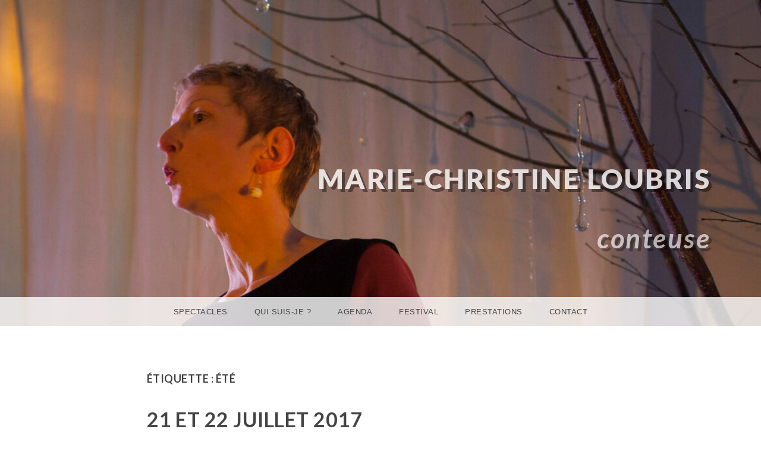

--- FILE ---
content_type: text/html; charset=UTF-8
request_url: https://mariechristine-loubris.fr/tag/ete/
body_size: 8298
content:
<!DOCTYPE html>
<html lang="fr-FR">
<head>
<meta charset="UTF-8" />
<meta name="viewport" content="width=device-width, initial-scale=1" />
<link rel="profile" href="http://gmpg.org/xfn/11" />
<link rel="pingback" href="https://mariechristine-loubris.fr/xmlrpc.php" />

<meta name='robots' content='index, follow, max-image-preview:large, max-snippet:-1, max-video-preview:-1' />

	<!-- This site is optimized with the Yoast SEO plugin v25.4 - https://yoast.com/wordpress/plugins/seo/ -->
	<title>été Archives - Marie-Christine Loubris</title>
	<link rel="canonical" href="https://mariechristine-loubris.fr/tag/ete/" />
	<meta property="og:locale" content="fr_FR" />
	<meta property="og:type" content="article" />
	<meta property="og:title" content="été Archives - Marie-Christine Loubris" />
	<meta property="og:url" content="https://mariechristine-loubris.fr/tag/ete/" />
	<meta property="og:site_name" content="Marie-Christine Loubris" />
	<meta name="twitter:card" content="summary_large_image" />
	<script type="application/ld+json" class="yoast-schema-graph">{"@context":"https://schema.org","@graph":[{"@type":"CollectionPage","@id":"https://mariechristine-loubris.fr/tag/ete/","url":"https://mariechristine-loubris.fr/tag/ete/","name":"été Archives - Marie-Christine Loubris","isPartOf":{"@id":"https://mariechristine-loubris.fr/#website"},"breadcrumb":{"@id":"https://mariechristine-loubris.fr/tag/ete/#breadcrumb"},"inLanguage":"fr-FR"},{"@type":"BreadcrumbList","@id":"https://mariechristine-loubris.fr/tag/ete/#breadcrumb","itemListElement":[{"@type":"ListItem","position":1,"name":"Accueil","item":"https://mariechristine-loubris.fr/"},{"@type":"ListItem","position":2,"name":"été"}]},{"@type":"WebSite","@id":"https://mariechristine-loubris.fr/#website","url":"https://mariechristine-loubris.fr/","name":"Marie-Christine Loubris","description":"Conteuse","publisher":{"@id":"https://mariechristine-loubris.fr/#/schema/person/1b8d14a76c1da425cf886d5a158aaca1"},"potentialAction":[{"@type":"SearchAction","target":{"@type":"EntryPoint","urlTemplate":"https://mariechristine-loubris.fr/?s={search_term_string}"},"query-input":{"@type":"PropertyValueSpecification","valueRequired":true,"valueName":"search_term_string"}}],"inLanguage":"fr-FR"},{"@type":["Person","Organization"],"@id":"https://mariechristine-loubris.fr/#/schema/person/1b8d14a76c1da425cf886d5a158aaca1","name":"Marie-Christine Loubris","image":{"@type":"ImageObject","inLanguage":"fr-FR","@id":"https://mariechristine-loubris.fr/#/schema/person/image/","url":"https://mariechristine-loubris.fr/wp-content/uploads/2020/09/fullsizeoutput_e44-scaled.jpeg","contentUrl":"https://mariechristine-loubris.fr/wp-content/uploads/2020/09/fullsizeoutput_e44-scaled.jpeg","width":2560,"height":1775,"caption":"Marie-Christine Loubris"},"logo":{"@id":"https://mariechristine-loubris.fr/#/schema/person/image/"}}]}</script>
	<!-- / Yoast SEO plugin. -->


<link rel='dns-prefetch' href='//stats.wp.com' />
<link rel='dns-prefetch' href='//fonts.googleapis.com' />
<link rel='dns-prefetch' href='//use.fontawesome.com' />
<link rel="alternate" type="application/rss+xml" title="Marie-Christine Loubris &raquo; Flux" href="https://mariechristine-loubris.fr/feed/" />
<link rel="alternate" type="application/rss+xml" title="Marie-Christine Loubris &raquo; Flux des commentaires" href="https://mariechristine-loubris.fr/comments/feed/" />
<link rel="alternate" type="application/rss+xml" title="Marie-Christine Loubris &raquo; Flux de l’étiquette été" href="https://mariechristine-loubris.fr/tag/ete/feed/" />
<style id='wp-img-auto-sizes-contain-inline-css' type='text/css'>
img:is([sizes=auto i],[sizes^="auto," i]){contain-intrinsic-size:3000px 1500px}
/*# sourceURL=wp-img-auto-sizes-contain-inline-css */
</style>
<style id='wp-emoji-styles-inline-css' type='text/css'>

	img.wp-smiley, img.emoji {
		display: inline !important;
		border: none !important;
		box-shadow: none !important;
		height: 1em !important;
		width: 1em !important;
		margin: 0 0.07em !important;
		vertical-align: -0.1em !important;
		background: none !important;
		padding: 0 !important;
	}
/*# sourceURL=wp-emoji-styles-inline-css */
</style>
<link rel='stylesheet' id='wp-block-library-css' href='https://mariechristine-loubris.fr/wp-includes/css/dist/block-library/style.min.css?ver=6.9' type='text/css' media='all' />
<style id='global-styles-inline-css' type='text/css'>
:root{--wp--preset--aspect-ratio--square: 1;--wp--preset--aspect-ratio--4-3: 4/3;--wp--preset--aspect-ratio--3-4: 3/4;--wp--preset--aspect-ratio--3-2: 3/2;--wp--preset--aspect-ratio--2-3: 2/3;--wp--preset--aspect-ratio--16-9: 16/9;--wp--preset--aspect-ratio--9-16: 9/16;--wp--preset--color--black: #000000;--wp--preset--color--cyan-bluish-gray: #abb8c3;--wp--preset--color--white: #ffffff;--wp--preset--color--pale-pink: #f78da7;--wp--preset--color--vivid-red: #cf2e2e;--wp--preset--color--luminous-vivid-orange: #ff6900;--wp--preset--color--luminous-vivid-amber: #fcb900;--wp--preset--color--light-green-cyan: #7bdcb5;--wp--preset--color--vivid-green-cyan: #00d084;--wp--preset--color--pale-cyan-blue: #8ed1fc;--wp--preset--color--vivid-cyan-blue: #0693e3;--wp--preset--color--vivid-purple: #9b51e0;--wp--preset--gradient--vivid-cyan-blue-to-vivid-purple: linear-gradient(135deg,rgb(6,147,227) 0%,rgb(155,81,224) 100%);--wp--preset--gradient--light-green-cyan-to-vivid-green-cyan: linear-gradient(135deg,rgb(122,220,180) 0%,rgb(0,208,130) 100%);--wp--preset--gradient--luminous-vivid-amber-to-luminous-vivid-orange: linear-gradient(135deg,rgb(252,185,0) 0%,rgb(255,105,0) 100%);--wp--preset--gradient--luminous-vivid-orange-to-vivid-red: linear-gradient(135deg,rgb(255,105,0) 0%,rgb(207,46,46) 100%);--wp--preset--gradient--very-light-gray-to-cyan-bluish-gray: linear-gradient(135deg,rgb(238,238,238) 0%,rgb(169,184,195) 100%);--wp--preset--gradient--cool-to-warm-spectrum: linear-gradient(135deg,rgb(74,234,220) 0%,rgb(151,120,209) 20%,rgb(207,42,186) 40%,rgb(238,44,130) 60%,rgb(251,105,98) 80%,rgb(254,248,76) 100%);--wp--preset--gradient--blush-light-purple: linear-gradient(135deg,rgb(255,206,236) 0%,rgb(152,150,240) 100%);--wp--preset--gradient--blush-bordeaux: linear-gradient(135deg,rgb(254,205,165) 0%,rgb(254,45,45) 50%,rgb(107,0,62) 100%);--wp--preset--gradient--luminous-dusk: linear-gradient(135deg,rgb(255,203,112) 0%,rgb(199,81,192) 50%,rgb(65,88,208) 100%);--wp--preset--gradient--pale-ocean: linear-gradient(135deg,rgb(255,245,203) 0%,rgb(182,227,212) 50%,rgb(51,167,181) 100%);--wp--preset--gradient--electric-grass: linear-gradient(135deg,rgb(202,248,128) 0%,rgb(113,206,126) 100%);--wp--preset--gradient--midnight: linear-gradient(135deg,rgb(2,3,129) 0%,rgb(40,116,252) 100%);--wp--preset--font-size--small: 13px;--wp--preset--font-size--medium: 20px;--wp--preset--font-size--large: 36px;--wp--preset--font-size--x-large: 42px;--wp--preset--spacing--20: 0.44rem;--wp--preset--spacing--30: 0.67rem;--wp--preset--spacing--40: 1rem;--wp--preset--spacing--50: 1.5rem;--wp--preset--spacing--60: 2.25rem;--wp--preset--spacing--70: 3.38rem;--wp--preset--spacing--80: 5.06rem;--wp--preset--shadow--natural: 6px 6px 9px rgba(0, 0, 0, 0.2);--wp--preset--shadow--deep: 12px 12px 50px rgba(0, 0, 0, 0.4);--wp--preset--shadow--sharp: 6px 6px 0px rgba(0, 0, 0, 0.2);--wp--preset--shadow--outlined: 6px 6px 0px -3px rgb(255, 255, 255), 6px 6px rgb(0, 0, 0);--wp--preset--shadow--crisp: 6px 6px 0px rgb(0, 0, 0);}:where(.is-layout-flex){gap: 0.5em;}:where(.is-layout-grid){gap: 0.5em;}body .is-layout-flex{display: flex;}.is-layout-flex{flex-wrap: wrap;align-items: center;}.is-layout-flex > :is(*, div){margin: 0;}body .is-layout-grid{display: grid;}.is-layout-grid > :is(*, div){margin: 0;}:where(.wp-block-columns.is-layout-flex){gap: 2em;}:where(.wp-block-columns.is-layout-grid){gap: 2em;}:where(.wp-block-post-template.is-layout-flex){gap: 1.25em;}:where(.wp-block-post-template.is-layout-grid){gap: 1.25em;}.has-black-color{color: var(--wp--preset--color--black) !important;}.has-cyan-bluish-gray-color{color: var(--wp--preset--color--cyan-bluish-gray) !important;}.has-white-color{color: var(--wp--preset--color--white) !important;}.has-pale-pink-color{color: var(--wp--preset--color--pale-pink) !important;}.has-vivid-red-color{color: var(--wp--preset--color--vivid-red) !important;}.has-luminous-vivid-orange-color{color: var(--wp--preset--color--luminous-vivid-orange) !important;}.has-luminous-vivid-amber-color{color: var(--wp--preset--color--luminous-vivid-amber) !important;}.has-light-green-cyan-color{color: var(--wp--preset--color--light-green-cyan) !important;}.has-vivid-green-cyan-color{color: var(--wp--preset--color--vivid-green-cyan) !important;}.has-pale-cyan-blue-color{color: var(--wp--preset--color--pale-cyan-blue) !important;}.has-vivid-cyan-blue-color{color: var(--wp--preset--color--vivid-cyan-blue) !important;}.has-vivid-purple-color{color: var(--wp--preset--color--vivid-purple) !important;}.has-black-background-color{background-color: var(--wp--preset--color--black) !important;}.has-cyan-bluish-gray-background-color{background-color: var(--wp--preset--color--cyan-bluish-gray) !important;}.has-white-background-color{background-color: var(--wp--preset--color--white) !important;}.has-pale-pink-background-color{background-color: var(--wp--preset--color--pale-pink) !important;}.has-vivid-red-background-color{background-color: var(--wp--preset--color--vivid-red) !important;}.has-luminous-vivid-orange-background-color{background-color: var(--wp--preset--color--luminous-vivid-orange) !important;}.has-luminous-vivid-amber-background-color{background-color: var(--wp--preset--color--luminous-vivid-amber) !important;}.has-light-green-cyan-background-color{background-color: var(--wp--preset--color--light-green-cyan) !important;}.has-vivid-green-cyan-background-color{background-color: var(--wp--preset--color--vivid-green-cyan) !important;}.has-pale-cyan-blue-background-color{background-color: var(--wp--preset--color--pale-cyan-blue) !important;}.has-vivid-cyan-blue-background-color{background-color: var(--wp--preset--color--vivid-cyan-blue) !important;}.has-vivid-purple-background-color{background-color: var(--wp--preset--color--vivid-purple) !important;}.has-black-border-color{border-color: var(--wp--preset--color--black) !important;}.has-cyan-bluish-gray-border-color{border-color: var(--wp--preset--color--cyan-bluish-gray) !important;}.has-white-border-color{border-color: var(--wp--preset--color--white) !important;}.has-pale-pink-border-color{border-color: var(--wp--preset--color--pale-pink) !important;}.has-vivid-red-border-color{border-color: var(--wp--preset--color--vivid-red) !important;}.has-luminous-vivid-orange-border-color{border-color: var(--wp--preset--color--luminous-vivid-orange) !important;}.has-luminous-vivid-amber-border-color{border-color: var(--wp--preset--color--luminous-vivid-amber) !important;}.has-light-green-cyan-border-color{border-color: var(--wp--preset--color--light-green-cyan) !important;}.has-vivid-green-cyan-border-color{border-color: var(--wp--preset--color--vivid-green-cyan) !important;}.has-pale-cyan-blue-border-color{border-color: var(--wp--preset--color--pale-cyan-blue) !important;}.has-vivid-cyan-blue-border-color{border-color: var(--wp--preset--color--vivid-cyan-blue) !important;}.has-vivid-purple-border-color{border-color: var(--wp--preset--color--vivid-purple) !important;}.has-vivid-cyan-blue-to-vivid-purple-gradient-background{background: var(--wp--preset--gradient--vivid-cyan-blue-to-vivid-purple) !important;}.has-light-green-cyan-to-vivid-green-cyan-gradient-background{background: var(--wp--preset--gradient--light-green-cyan-to-vivid-green-cyan) !important;}.has-luminous-vivid-amber-to-luminous-vivid-orange-gradient-background{background: var(--wp--preset--gradient--luminous-vivid-amber-to-luminous-vivid-orange) !important;}.has-luminous-vivid-orange-to-vivid-red-gradient-background{background: var(--wp--preset--gradient--luminous-vivid-orange-to-vivid-red) !important;}.has-very-light-gray-to-cyan-bluish-gray-gradient-background{background: var(--wp--preset--gradient--very-light-gray-to-cyan-bluish-gray) !important;}.has-cool-to-warm-spectrum-gradient-background{background: var(--wp--preset--gradient--cool-to-warm-spectrum) !important;}.has-blush-light-purple-gradient-background{background: var(--wp--preset--gradient--blush-light-purple) !important;}.has-blush-bordeaux-gradient-background{background: var(--wp--preset--gradient--blush-bordeaux) !important;}.has-luminous-dusk-gradient-background{background: var(--wp--preset--gradient--luminous-dusk) !important;}.has-pale-ocean-gradient-background{background: var(--wp--preset--gradient--pale-ocean) !important;}.has-electric-grass-gradient-background{background: var(--wp--preset--gradient--electric-grass) !important;}.has-midnight-gradient-background{background: var(--wp--preset--gradient--midnight) !important;}.has-small-font-size{font-size: var(--wp--preset--font-size--small) !important;}.has-medium-font-size{font-size: var(--wp--preset--font-size--medium) !important;}.has-large-font-size{font-size: var(--wp--preset--font-size--large) !important;}.has-x-large-font-size{font-size: var(--wp--preset--font-size--x-large) !important;}
/*# sourceURL=global-styles-inline-css */
</style>

<style id='classic-theme-styles-inline-css' type='text/css'>
/*! This file is auto-generated */
.wp-block-button__link{color:#fff;background-color:#32373c;border-radius:9999px;box-shadow:none;text-decoration:none;padding:calc(.667em + 2px) calc(1.333em + 2px);font-size:1.125em}.wp-block-file__button{background:#32373c;color:#fff;text-decoration:none}
/*# sourceURL=/wp-includes/css/classic-themes.min.css */
</style>
<style id='font-awesome-svg-styles-default-inline-css' type='text/css'>
.svg-inline--fa {
  display: inline-block;
  height: 1em;
  overflow: visible;
  vertical-align: -.125em;
}
/*# sourceURL=font-awesome-svg-styles-default-inline-css */
</style>
<link rel='stylesheet' id='font-awesome-svg-styles-css' href='https://mariechristine-loubris.fr/wp-content/uploads/font-awesome/v5.14.0/css/svg-with-js.css' type='text/css' media='all' />
<style id='font-awesome-svg-styles-inline-css' type='text/css'>
   .wp-block-font-awesome-icon svg::before,
   .wp-rich-text-font-awesome-icon svg::before {content: unset;}
/*# sourceURL=font-awesome-svg-styles-inline-css */
</style>
<link rel='stylesheet' id='parent-style-css' href='https://mariechristine-loubris.fr/wp-content/themes/snaps-wpcom/style.css?ver=6.9' type='text/css' media='all' />
<link rel='stylesheet' id='snaps-style-css' href='https://mariechristine-loubris.fr/wp-content/themes/snaps-customizations/style.css?ver=6.9' type='text/css' media='all' />
<link rel='stylesheet' id='genericons-css' href='https://mariechristine-loubris.fr/wp-content/plugins/jetpack/_inc/genericons/genericons/genericons.css?ver=3.1' type='text/css' media='all' />
<link rel='stylesheet' id='snaps-lato-css' href='https://fonts.googleapis.com/css?family=Lato%3A700%2C900%2C700italic&#038;subset=latin%2Clatin-ext' type='text/css' media='all' />
<link rel='stylesheet' id='font-awesome-official-css' href='https://use.fontawesome.com/releases/v5.14.0/css/all.css' type='text/css' media='all' integrity="sha384-HzLeBuhoNPvSl5KYnjx0BT+WB0QEEqLprO+NBkkk5gbc67FTaL7XIGa2w1L0Xbgc" crossorigin="anonymous" />
<link rel='stylesheet' id='font-awesome-official-v4shim-css' href='https://use.fontawesome.com/releases/v5.14.0/css/v4-shims.css' type='text/css' media='all' integrity="sha384-9aKO2QU3KETrRCCXFbhLK16iRd15nC+OYEmpVb54jY8/CEXz/GVRsnM73wcbYw+m" crossorigin="anonymous" />
<style id='font-awesome-official-v4shim-inline-css' type='text/css'>
@font-face {
font-family: "FontAwesome";
font-display: block;
src: url("https://use.fontawesome.com/releases/v5.14.0/webfonts/fa-brands-400.eot"),
		url("https://use.fontawesome.com/releases/v5.14.0/webfonts/fa-brands-400.eot?#iefix") format("embedded-opentype"),
		url("https://use.fontawesome.com/releases/v5.14.0/webfonts/fa-brands-400.woff2") format("woff2"),
		url("https://use.fontawesome.com/releases/v5.14.0/webfonts/fa-brands-400.woff") format("woff"),
		url("https://use.fontawesome.com/releases/v5.14.0/webfonts/fa-brands-400.ttf") format("truetype"),
		url("https://use.fontawesome.com/releases/v5.14.0/webfonts/fa-brands-400.svg#fontawesome") format("svg");
}

@font-face {
font-family: "FontAwesome";
font-display: block;
src: url("https://use.fontawesome.com/releases/v5.14.0/webfonts/fa-solid-900.eot"),
		url("https://use.fontawesome.com/releases/v5.14.0/webfonts/fa-solid-900.eot?#iefix") format("embedded-opentype"),
		url("https://use.fontawesome.com/releases/v5.14.0/webfonts/fa-solid-900.woff2") format("woff2"),
		url("https://use.fontawesome.com/releases/v5.14.0/webfonts/fa-solid-900.woff") format("woff"),
		url("https://use.fontawesome.com/releases/v5.14.0/webfonts/fa-solid-900.ttf") format("truetype"),
		url("https://use.fontawesome.com/releases/v5.14.0/webfonts/fa-solid-900.svg#fontawesome") format("svg");
}

@font-face {
font-family: "FontAwesome";
font-display: block;
src: url("https://use.fontawesome.com/releases/v5.14.0/webfonts/fa-regular-400.eot"),
		url("https://use.fontawesome.com/releases/v5.14.0/webfonts/fa-regular-400.eot?#iefix") format("embedded-opentype"),
		url("https://use.fontawesome.com/releases/v5.14.0/webfonts/fa-regular-400.woff2") format("woff2"),
		url("https://use.fontawesome.com/releases/v5.14.0/webfonts/fa-regular-400.woff") format("woff"),
		url("https://use.fontawesome.com/releases/v5.14.0/webfonts/fa-regular-400.ttf") format("truetype"),
		url("https://use.fontawesome.com/releases/v5.14.0/webfonts/fa-regular-400.svg#fontawesome") format("svg");
unicode-range: U+F004-F005,U+F007,U+F017,U+F022,U+F024,U+F02E,U+F03E,U+F044,U+F057-F059,U+F06E,U+F070,U+F075,U+F07B-F07C,U+F080,U+F086,U+F089,U+F094,U+F09D,U+F0A0,U+F0A4-F0A7,U+F0C5,U+F0C7-F0C8,U+F0E0,U+F0EB,U+F0F3,U+F0F8,U+F0FE,U+F111,U+F118-F11A,U+F11C,U+F133,U+F144,U+F146,U+F14A,U+F14D-F14E,U+F150-F152,U+F15B-F15C,U+F164-F165,U+F185-F186,U+F191-F192,U+F1AD,U+F1C1-F1C9,U+F1CD,U+F1D8,U+F1E3,U+F1EA,U+F1F6,U+F1F9,U+F20A,U+F247-F249,U+F24D,U+F254-F25B,U+F25D,U+F267,U+F271-F274,U+F279,U+F28B,U+F28D,U+F2B5-F2B6,U+F2B9,U+F2BB,U+F2BD,U+F2C1-F2C2,U+F2D0,U+F2D2,U+F2DC,U+F2ED,U+F328,U+F358-F35B,U+F3A5,U+F3D1,U+F410,U+F4AD;
}
/*# sourceURL=font-awesome-official-v4shim-inline-css */
</style>
<script type="text/javascript" src="https://mariechristine-loubris.fr/wp-includes/js/jquery/jquery.min.js?ver=3.7.1" id="jquery-core-js"></script>
<script type="text/javascript" src="https://mariechristine-loubris.fr/wp-includes/js/jquery/jquery-migrate.min.js?ver=3.4.1" id="jquery-migrate-js"></script>
<link rel="https://api.w.org/" href="https://mariechristine-loubris.fr/wp-json/" /><link rel="alternate" title="JSON" type="application/json" href="https://mariechristine-loubris.fr/wp-json/wp/v2/tags/96" /><link rel="EditURI" type="application/rsd+xml" title="RSD" href="https://mariechristine-loubris.fr/xmlrpc.php?rsd" />
<meta name="generator" content="WordPress 6.9" />
	<style>img#wpstats{display:none}</style>
		<link rel="icon" href="https://mariechristine-loubris.fr/wp-content/uploads/2020/07/cropped-pangur-ban_head-1-32x32.png" sizes="32x32" />
<link rel="icon" href="https://mariechristine-loubris.fr/wp-content/uploads/2020/07/cropped-pangur-ban_head-1-192x192.png" sizes="192x192" />
<link rel="apple-touch-icon" href="https://mariechristine-loubris.fr/wp-content/uploads/2020/07/cropped-pangur-ban_head-1-180x180.png" />
<meta name="msapplication-TileImage" content="https://mariechristine-loubris.fr/wp-content/uploads/2020/07/cropped-pangur-ban_head-1-270x270.png" />
</head>

<body class="archive tag tag-ete tag-96 wp-theme-snaps-wpcom wp-child-theme-snaps-customizations group-blog">
<div id="page" class="hfeed site">
		
	<header id="masthead" class="site-header" role="banner"  style="background-image: url(https://mariechristine-loubris.fr/wp-content/uploads/2020/08/cropped-banner.jpg);" >

				<div class="site-text-contain"  style="height:500px;">

			<div class="site-text"  style="cursor:pointer;"  onclick="location.href='https://mariechristine-loubris.fr/';" >
				<a href="https://mariechristine-loubris.fr/" class="site-logo-link" rel="home" itemprop="url"></a>
									<p class="site-title"><a href="https://mariechristine-loubris.fr/" title="Marie-Christine Loubris" rel="home">Marie-Christine Loubris</a></p>
								<p class="site-description"><a href="https://mariechristine-loubris.fr/" title="Conteuse" rel="home">Conteuse</a></p>
			</div>

		</div>

		<nav id="anchor" role="navigation" class="site-navigation main-navigation">
			<button class="menu-toggle">Menu</button>
			<a class="assistive-text skip-link" href="#content" title="Accéder au contenu principal">Accéder au contenu principal</a>
			<div class="menu-menu-container"><ul id="menu-menu" class="menu"><li id="menu-item-1073" class="menu-item menu-item-type-post_type menu-item-object-page menu-item-home menu-item-1073"><a href="https://mariechristine-loubris.fr/">Spectacles</a></li>
<li id="menu-item-866" class="menu-item menu-item-type-post_type menu-item-object-page menu-item-866"><a href="https://mariechristine-loubris.fr/bio/">Qui suis-je ?</a></li>
<li id="menu-item-1432" class="menu-item menu-item-type-post_type menu-item-object-page current_page_parent menu-item-1432"><a href="https://mariechristine-loubris.fr/agenda-contes/">Agenda</a></li>
<li id="menu-item-841" class="menu-item menu-item-type-post_type menu-item-object-page menu-item-841"><a href="https://mariechristine-loubris.fr/festival/">Festival</a></li>
<li id="menu-item-1275" class="menu-item menu-item-type-custom menu-item-object-custom menu-item-has-children menu-item-1275"><a>Prestations</a>
<ul class="sub-menu">
	<li id="menu-item-1197" class="menu-item menu-item-type-post_type menu-item-object-page menu-item-1197"><a href="https://mariechristine-loubris.fr/contes-a-lecole/">Contes à l’école</a></li>
	<li id="menu-item-838" class="menu-item menu-item-type-post_type menu-item-object-page menu-item-838"><a href="https://mariechristine-loubris.fr/contes-a-domicile/">Contes à domicile</a></li>
</ul>
</li>
<li id="menu-item-842" class="menu-item menu-item-type-post_type menu-item-object-page menu-item-842"><a href="https://mariechristine-loubris.fr/contact/">Contact</a></li>
</ul></div>					</nav><!-- .site-navigation .main-navigation -->

	</header><!-- #masthead .site-header -->

	<div id="main" class="site-main">

	<section id="primary" class="content-area">
		<div id="content" class="site-content clearfix" role="main">

		
			<header class="page-header">
				<h1 class="page-title">Étiquette : <span>été</span></h1>							</header><!-- .page-header -->


							<div class="archive-posts posts" id="posts">
					<article id="post-612" class="post-612 post type-post status-publish format-standard hentry category-event tag-contes tag-enfants-vacances tag-ete tag-hjl tag-lectures tag-partir-en-livres tag-trajets-voiture tag-voyages clearfix">

	<header class="entry-header"><h2 class="entry-title"><a href="https://mariechristine-loubris.fr/21-22-juillet-2017/" rel="bookmark">21 et 22 juillet 2017</a></h2></header>
	<div class="entry-content">
		<div class="entry-content-wrap">
			<p>Je participe à l&rsquo;opération <strong>Partir en livre</strong> sur l&rsquo;aire d&rsquo;autoroute de Chartres &#8211; Gasville. Lectures et contes tout au long de la journée.<img decoding="async" class="alignright wp-image-613" src="http://mariechristine-loubris.fr/wp-content/uploads/2017/07/738_2017-cnl_partir-en-livre_affia4_bd-v2d_7-212x300.jpg" alt="" width="156" height="221" srcset="https://mariechristine-loubris.fr/wp-content/uploads/2017/07/738_2017-cnl_partir-en-livre_affia4_bd-v2d_7-212x300.jpg 212w, https://mariechristine-loubris.fr/wp-content/uploads/2017/07/738_2017-cnl_partir-en-livre_affia4_bd-v2d_7-725x1024.jpg 725w, https://mariechristine-loubris.fr/wp-content/uploads/2017/07/738_2017-cnl_partir-en-livre_affia4_bd-v2d_7-624x882.jpg 624w, https://mariechristine-loubris.fr/wp-content/uploads/2017/07/738_2017-cnl_partir-en-livre_affia4_bd-v2d_7.jpg 738w" sizes="(max-width: 156px) 100vw, 156px" /></p>
<p>Une invitation à lire et à aimer lire !</p>
<p>A l’initiative du <strong>Ministère de la Culture</strong>, cette manifestation est organisée par le <strong>Centre national du livre</strong>, avec le soutien du <strong>Salon du livre et de la presse jeunesse</strong> en Seine-Saint-Denis.</p>
<p>De 11h à 17 vendredi 21, de 9h à 15h samedi 22.</p>
<p>Événement  proposé par Vinci Autoroutes.</p>
		</div>

		<div class="entry-meta-wrap">
			<span class="entry-meta entry-specs">
		<a href="https://mariechristine-loubris.fr/21-22-juillet-2017/" title="9 h 41 min" rel="bookmark"><time class="entry-date published" datetime="2017-07-18T09:41:28+01:00">18 juillet 2017</time><time class="updated" datetime="2017-07-20T14:19:00+01:00">20 juillet 2017</time></a>
		<span class="byline"> by
			<span class="author vcard">
				<a class="url fn n" href="https://mariechristine-loubris.fr/author/mcloubris/" title="Voir tous les articles par Marie-Christine Loubris" rel="author">Marie-Christine Loubris</a>
			</span>
		</span>
		</span><span class="entry-meta meta-tags">Tags: <a href="https://mariechristine-loubris.fr/tag/contes/" rel="tag">contes</a>, <a href="https://mariechristine-loubris.fr/tag/enfants-vacances/" rel="tag">enfants vacances</a>, <a href="https://mariechristine-loubris.fr/tag/ete/" rel="tag">été</a>, <a href="https://mariechristine-loubris.fr/tag/hjl/" rel="tag">hj(;l</a>, <a href="https://mariechristine-loubris.fr/tag/lectures/" rel="tag">lectures</a>, <a href="https://mariechristine-loubris.fr/tag/partir-en-livres/" rel="tag">partir en livres</a>, <a href="https://mariechristine-loubris.fr/tag/trajets-voiture/" rel="tag">trajets voiture</a>, <a href="https://mariechristine-loubris.fr/tag/voyages/" rel="tag">voyages</a></span>		</div><!-- .entry-meta-wrap -->
	</div><!-- .entry-content -->

</article><!-- #post-612 -->
				</div>

			
		</div><!-- #content .site-content -->
	</section><!-- #primary .content-area -->


		
<div id="secondary">
		<div id="first" class="widget-area" role="complementary">
		<aside id="media_image-7" class="widget widget_media_image"><img width="110" height="172" src="https://mariechristine-loubris.fr/wp-content/uploads/2020/07/pangur-bantransp-e1596709306462.png" class="image wp-image-931  attachment-full size-full" alt="" style="max-width: 100%; height: auto;" decoding="async" loading="lazy" /></aside>	</div><!-- #first .widget-area -->
	
		<div id="second" class="widget-area" role="complementary">
		<aside id="custom_html-9" class="widget_text widget widget_custom_html"><h1 class="widget-title">Me contacter</h1><div class="textwidget custom-html-widget"><div class="contact">
	<i class="fas fa-envelope"></i>
	<a href="mailto:mcloubris@yahoo.fr">mcloubris@yahoo.fr</a>
</div>
<div class="contact">
		<i class="fas fa-phone"></i>
<a href="tel:0668670439">06 68 67 04 39</a>
</div></div></aside>	</div><!-- #second .widget-area -->
	
		<div id="third" class="widget-area" role="complementary">
		<aside id="custom_html-7" class="widget_text widget widget_custom_html"><div class="textwidget custom-html-widget"><a href="https://mariechristine-loubris.fr/mentions-legales/"> Mentions légales </a></div></aside>	</div><!-- #third .widget-area -->
	</div><!-- #supplementary -->

	</div><!-- #main .site-main -->
</div><!-- #page .hfeed .site -->

<script type="speculationrules">
{"prefetch":[{"source":"document","where":{"and":[{"href_matches":"/*"},{"not":{"href_matches":["/wp-*.php","/wp-admin/*","/wp-content/uploads/*","/wp-content/*","/wp-content/plugins/*","/wp-content/themes/snaps-customizations/*","/wp-content/themes/snaps-wpcom/*","/*\\?(.+)"]}},{"not":{"selector_matches":"a[rel~=\"nofollow\"]"}},{"not":{"selector_matches":".no-prefetch, .no-prefetch a"}}]},"eagerness":"conservative"}]}
</script>
<script type="text/javascript" id="jetpack-portfolio-theme-supports-js-after">
/* <![CDATA[ */
const jetpack_portfolio_theme_supports = false
//# sourceURL=jetpack-portfolio-theme-supports-js-after
/* ]]> */
</script>
<script type="text/javascript" src="https://mariechristine-loubris.fr/wp-content/themes/snaps-wpcom/js/scripts.js?ver=20120206" id="snaps-scripts-js"></script>
<script type="text/javascript" id="jetpack-stats-js-before">
/* <![CDATA[ */
_stq = window._stq || [];
_stq.push([ "view", {"v":"ext","blog":"179668195","post":"0","tz":"1","srv":"mariechristine-loubris.fr","arch_tag":"ete","arch_results":"1","j":"1:15.4"} ]);
_stq.push([ "clickTrackerInit", "179668195", "0" ]);
//# sourceURL=jetpack-stats-js-before
/* ]]> */
</script>
<script type="text/javascript" src="https://stats.wp.com/e-202604.js" id="jetpack-stats-js" defer="defer" data-wp-strategy="defer"></script>
<script id="wp-emoji-settings" type="application/json">
{"baseUrl":"https://s.w.org/images/core/emoji/17.0.2/72x72/","ext":".png","svgUrl":"https://s.w.org/images/core/emoji/17.0.2/svg/","svgExt":".svg","source":{"concatemoji":"https://mariechristine-loubris.fr/wp-includes/js/wp-emoji-release.min.js?ver=6.9"}}
</script>
<script type="module">
/* <![CDATA[ */
/*! This file is auto-generated */
const a=JSON.parse(document.getElementById("wp-emoji-settings").textContent),o=(window._wpemojiSettings=a,"wpEmojiSettingsSupports"),s=["flag","emoji"];function i(e){try{var t={supportTests:e,timestamp:(new Date).valueOf()};sessionStorage.setItem(o,JSON.stringify(t))}catch(e){}}function c(e,t,n){e.clearRect(0,0,e.canvas.width,e.canvas.height),e.fillText(t,0,0);t=new Uint32Array(e.getImageData(0,0,e.canvas.width,e.canvas.height).data);e.clearRect(0,0,e.canvas.width,e.canvas.height),e.fillText(n,0,0);const a=new Uint32Array(e.getImageData(0,0,e.canvas.width,e.canvas.height).data);return t.every((e,t)=>e===a[t])}function p(e,t){e.clearRect(0,0,e.canvas.width,e.canvas.height),e.fillText(t,0,0);var n=e.getImageData(16,16,1,1);for(let e=0;e<n.data.length;e++)if(0!==n.data[e])return!1;return!0}function u(e,t,n,a){switch(t){case"flag":return n(e,"\ud83c\udff3\ufe0f\u200d\u26a7\ufe0f","\ud83c\udff3\ufe0f\u200b\u26a7\ufe0f")?!1:!n(e,"\ud83c\udde8\ud83c\uddf6","\ud83c\udde8\u200b\ud83c\uddf6")&&!n(e,"\ud83c\udff4\udb40\udc67\udb40\udc62\udb40\udc65\udb40\udc6e\udb40\udc67\udb40\udc7f","\ud83c\udff4\u200b\udb40\udc67\u200b\udb40\udc62\u200b\udb40\udc65\u200b\udb40\udc6e\u200b\udb40\udc67\u200b\udb40\udc7f");case"emoji":return!a(e,"\ud83e\u1fac8")}return!1}function f(e,t,n,a){let r;const o=(r="undefined"!=typeof WorkerGlobalScope&&self instanceof WorkerGlobalScope?new OffscreenCanvas(300,150):document.createElement("canvas")).getContext("2d",{willReadFrequently:!0}),s=(o.textBaseline="top",o.font="600 32px Arial",{});return e.forEach(e=>{s[e]=t(o,e,n,a)}),s}function r(e){var t=document.createElement("script");t.src=e,t.defer=!0,document.head.appendChild(t)}a.supports={everything:!0,everythingExceptFlag:!0},new Promise(t=>{let n=function(){try{var e=JSON.parse(sessionStorage.getItem(o));if("object"==typeof e&&"number"==typeof e.timestamp&&(new Date).valueOf()<e.timestamp+604800&&"object"==typeof e.supportTests)return e.supportTests}catch(e){}return null}();if(!n){if("undefined"!=typeof Worker&&"undefined"!=typeof OffscreenCanvas&&"undefined"!=typeof URL&&URL.createObjectURL&&"undefined"!=typeof Blob)try{var e="postMessage("+f.toString()+"("+[JSON.stringify(s),u.toString(),c.toString(),p.toString()].join(",")+"));",a=new Blob([e],{type:"text/javascript"});const r=new Worker(URL.createObjectURL(a),{name:"wpTestEmojiSupports"});return void(r.onmessage=e=>{i(n=e.data),r.terminate(),t(n)})}catch(e){}i(n=f(s,u,c,p))}t(n)}).then(e=>{for(const n in e)a.supports[n]=e[n],a.supports.everything=a.supports.everything&&a.supports[n],"flag"!==n&&(a.supports.everythingExceptFlag=a.supports.everythingExceptFlag&&a.supports[n]);var t;a.supports.everythingExceptFlag=a.supports.everythingExceptFlag&&!a.supports.flag,a.supports.everything||((t=a.source||{}).concatemoji?r(t.concatemoji):t.wpemoji&&t.twemoji&&(r(t.twemoji),r(t.wpemoji)))});
//# sourceURL=https://mariechristine-loubris.fr/wp-includes/js/wp-emoji-loader.min.js
/* ]]> */
</script>

</body>
</html>


--- FILE ---
content_type: text/css
request_url: https://mariechristine-loubris.fr/wp-content/themes/snaps-customizations/style.css?ver=6.9
body_size: 1251
content:
/*
 Theme Name:   Snaps Custom
 Description:  Thème issu de snaps, intégrant les customisations spécifiques pour le site
 Author:       Perrine Letellier
 Author URI:   http://pletellier.fr
 Template:     snaps-wpcom
 Version:      1.1.0
 License:      GNU General Public License v2 or later
 License URI:  http://www.gnu.org/licenses/gpl-2.0.html
 Text Domain:  snapscustom
*/


blockquote:before,
blockquote p:last-of-type:after {
	color: rgba(0,0,0,0.2);
	content: "\f106";
	font-family: "Genericons";
	font-size: 1.5em;
	font-style: normal;
}
blockquote:before {
	left: 0;
	position: absolute;
	top: -0.3em;
	-ms-transform: rotate(180deg);
	-webkit-transform: rotate(180deg);
	transform: rotate(180deg);
}
blockquote p:last-of-type:after {
	float: right;
}


/* used to vertically center the title text */
.site-text {
	display: table-cell;
	text-align: center;
	vertical-align: middle;
}


.site-title,
.site-description {
	font-family: "Lato", "Helvetica Neue", Helvetica, Arial, sans-serif;
	font-size: 2.7em;
	letter-spacing: 2.5px;
	line-height: 1.2;
	max-width: 100%;
	margin: 1em 1.3em 1em 1em;
	text-shadow: 5px 5px 0 rgba(0,0,0,0.5);
	text-align: right;
}

.site-title {
	margin-top: 4.5em;
	text-transform: uppercase;
	font-weight: 900;



}
.site-title a,
.site-description a {
	color: #fff;
	opacity: 0.8;
	text-decoration: none;


}
.site-title a:hover,
.site-title a:focus,
.site-description a:hover,
.site-description a:focus {
	opacity: 1;
}

/* Not clickable menu element with sub-elements */
#menu-item-1275 {
	cursor: default;
}


#main {
	margin: 0;
}

#primary {
	max-width: 1200px;
}

/* Events */
.extra-padding {
	padding: 1.5em 1.5em 0.3em 1.3em;
}
.short-margin {
	margin: 0em;
	vertical-align: top;
}
.white-link a {
	color: #eeeeee;
}


/* Spectacle */

#projects article {
	background: none;
	display: block;
	float: left;
	margin: 0 2% 3.5%;
	max-width: 336px;
	position: relative;
	width: 29.3%;
}

/* creates container for thumbnail that maintains aspect ratio even when no image exists*/
.project-thumbnail {
	max-width: 100%;
	overflow: hidden;
	padding-bottom: 100%;
	position: relative;
}


/* creates container for thumbnail that maintains aspect ratio even when no image exists*/
.project-thumbnail {
	max-width: 100%;
	overflow: hidden;
	padding-bottom: 100%;
	position: relative;
}

.project-thumbnail a img {
	display: block;
	left: 0;
	position: absolute;
	top: 0;
	z-index: 0;
	border-radius: 4px;
	object-fit: cover;
	height: 100%;
}

.project-header .entry-title {
	font-size: 110%;
	height: 100%;
	display: block;
	margin: 5%;
	position: relative;
	text-align: center;
}

.project-header .entry-title a {
	text-decoration: none;
}

.project-header .entry-title a:hover {
	color: #f68060;
}

.entry-title .subtitle {
	font-style: italic;
}


/* Footer */

#secondary {
	padding: 1%;
	max-width: none;
	background: #e2c9b3;
}

.widget-area {
	vertical-align: middle;
}


.contact,
.contact a {
	color: #a32929;
	font-size: 1.2em;
	text-decoration: none;
}


@media screen and (max-width: 1000px) {
	/* header */
	.site-title,
	.site-description {
		font-size: 2.35em;
		letter-spacing: 2px;
		text-shadow: 3px 3px 0 rgba(0,0,0,0.5);
	}

}


@media screen and (max-width: 800px) {
	/* header */
	.site-title,
	.site-description {
		font-size: 2.35em;
	}

}

@media screen and (max-width: 600px) {
	/* this might be to remove */
	#main {
		margin-left: 0;
		margin-right: 0;
	}
	
	.site-title,
	.site-description {
		font-size: 2em;
		letter-spacing: 1px;
	}
}